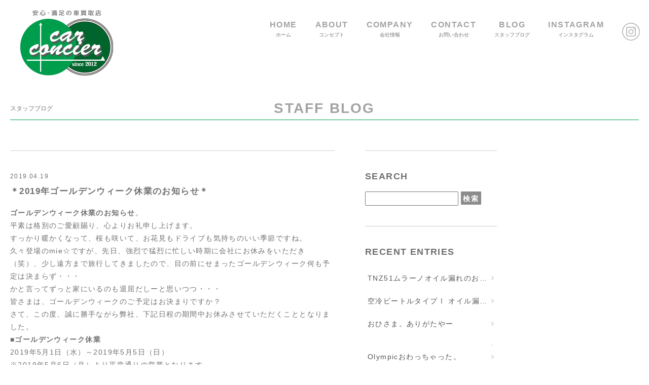

--- FILE ---
content_type: text/html; charset=UTF-8
request_url: https://activeoff.net/104/
body_size: 36562
content:
<!DOCTYPE HTML>
<html lang="ja">
<head>
<title>安心・満足のクルマ買取店 car concier[カーコンシェル]</title>
<meta http-equiv="Content-Type" content="text/html; charset=UTF-8">
<meta http-equiv="X-UA-Compatible" content="IE=edge" />
<meta http-equiv="Content-Script-Type" content="text/javascript">
<meta http-equiv="Content-Style-Type" content="text/css" />
<meta name="format-detection" content="telephone=no">
<meta name="viewport" content="width=device-width, initial-scale=1, maximum-scale=1">
<link rel="stylesheet" type="text/css" href="https://activeoff.net/wp-content/themes/carconcier/css/slick.css" media="all">
<link rel="stylesheet" type="text/css" href="https://activeoff.net/wp-content/themes/carconcier/css/slick-theme.css" media="all">
<link rel="stylesheet" type="text/css" href="https://activeoff.net/wp-content/themes/carconcier/css/font-awesome.min.css" media="all">
<link rel="stylesheet" type="text/css" href="https://activeoff.net/wp-content/themes/carconcier/css/basis.css" media="all">
<link rel="stylesheet" type="text/css" href="https://activeoff.net/wp-content/themes/carconcier/css/style.css" media="all">
<!--[if lt IE 9]>
<script src="https://oss.maxcdn.com/html5shiv/3.7.2/html5shiv.min.js"></script>
<script src="https://oss.maxcdn.com/respond/1.4.2/respond.min.js"></script>
<![endif]-->

		<!-- All in One SEO 4.9.3 - aioseo.com -->
	<meta name="robots" content="max-image-preview:large" />
	<meta name="author" content="ao_admin"/>
	<link rel="canonical" href="https://activeoff.net/104/" />
	<meta name="generator" content="All in One SEO (AIOSEO) 4.9.3" />
		<meta property="og:locale" content="ja_JP" />
		<meta property="og:site_name" content="秋田 車買取なら 安心・満足のクルマ買取店 car concier[カーコンシェル]" />
		<meta property="og:type" content="article" />
		<meta property="og:title" content="＊2019年ゴールデンウィーク休業のお知らせ＊ | 安心・満足のクルマ買取店 car concier[カーコンシェル]" />
		<meta property="og:url" content="https://activeoff.net/104/" />
		<meta property="article:published_time" content="2019-04-19T06:56:40+00:00" />
		<meta property="article:modified_time" content="2025-02-21T00:18:15+00:00" />
		<meta name="twitter:card" content="summary" />
		<meta name="twitter:title" content="＊2019年ゴールデンウィーク休業のお知らせ＊ | 安心・満足のクルマ買取店 car concier[カーコンシェル]" />
		<script type="application/ld+json" class="aioseo-schema">
			{"@context":"https:\/\/schema.org","@graph":[{"@type":"Article","@id":"https:\/\/activeoff.net\/104\/#article","name":"\uff0a2019\u5e74\u30b4\u30fc\u30eb\u30c7\u30f3\u30a6\u30a3\u30fc\u30af\u4f11\u696d\u306e\u304a\u77e5\u3089\u305b\uff0a | \u5b89\u5fc3\u30fb\u6e80\u8db3\u306e\u30af\u30eb\u30de\u8cb7\u53d6\u5e97 car concier[\u30ab\u30fc\u30b3\u30f3\u30b7\u30a7\u30eb]","headline":"\uff0a2019\u5e74\u30b4\u30fc\u30eb\u30c7\u30f3\u30a6\u30a3\u30fc\u30af\u4f11\u696d\u306e\u304a\u77e5\u3089\u305b\uff0a","author":{"@id":"https:\/\/activeoff.net\/author\/ao_admin\/#author"},"publisher":{"@id":"https:\/\/activeoff.net\/#organization"},"datePublished":"2019-04-19T15:56:40+09:00","dateModified":"2025-02-21T09:18:15+09:00","inLanguage":"ja","mainEntityOfPage":{"@id":"https:\/\/activeoff.net\/104\/#webpage"},"isPartOf":{"@id":"https:\/\/activeoff.net\/104\/#webpage"},"articleSection":"\u672a\u5206\u985e"},{"@type":"BreadcrumbList","@id":"https:\/\/activeoff.net\/104\/#breadcrumblist","itemListElement":[{"@type":"ListItem","@id":"https:\/\/activeoff.net#listItem","position":1,"name":"\u30db\u30fc\u30e0","item":"https:\/\/activeoff.net","nextItem":{"@type":"ListItem","@id":"https:\/\/activeoff.net\/category\/%e6%9c%aa%e5%88%86%e9%a1%9e\/#listItem","name":"\u672a\u5206\u985e"}},{"@type":"ListItem","@id":"https:\/\/activeoff.net\/category\/%e6%9c%aa%e5%88%86%e9%a1%9e\/#listItem","position":2,"name":"\u672a\u5206\u985e","item":"https:\/\/activeoff.net\/category\/%e6%9c%aa%e5%88%86%e9%a1%9e\/","nextItem":{"@type":"ListItem","@id":"https:\/\/activeoff.net\/104\/#listItem","name":"\uff0a2019\u5e74\u30b4\u30fc\u30eb\u30c7\u30f3\u30a6\u30a3\u30fc\u30af\u4f11\u696d\u306e\u304a\u77e5\u3089\u305b\uff0a"},"previousItem":{"@type":"ListItem","@id":"https:\/\/activeoff.net#listItem","name":"\u30db\u30fc\u30e0"}},{"@type":"ListItem","@id":"https:\/\/activeoff.net\/104\/#listItem","position":3,"name":"\uff0a2019\u5e74\u30b4\u30fc\u30eb\u30c7\u30f3\u30a6\u30a3\u30fc\u30af\u4f11\u696d\u306e\u304a\u77e5\u3089\u305b\uff0a","previousItem":{"@type":"ListItem","@id":"https:\/\/activeoff.net\/category\/%e6%9c%aa%e5%88%86%e9%a1%9e\/#listItem","name":"\u672a\u5206\u985e"}}]},{"@type":"Organization","@id":"https:\/\/activeoff.net\/#organization","name":"\u5b89\u5fc3\u30fb\u6e80\u8db3\u306e\u30af\u30eb\u30de\u8cb7\u53d6\u5e97 car concier[\u30ab\u30fc\u30b3\u30f3\u30b7\u30a7\u30eb]","url":"https:\/\/activeoff.net\/"},{"@type":"Person","@id":"https:\/\/activeoff.net\/author\/ao_admin\/#author","url":"https:\/\/activeoff.net\/author\/ao_admin\/","name":"ao_admin","image":{"@type":"ImageObject","@id":"https:\/\/activeoff.net\/104\/#authorImage","url":"https:\/\/secure.gravatar.com\/avatar\/87e423a8012d6941717dddf43b09872a67d100915855c14175299457503d1bc9?s=96&d=mm&r=g","width":96,"height":96,"caption":"ao_admin"}},{"@type":"WebPage","@id":"https:\/\/activeoff.net\/104\/#webpage","url":"https:\/\/activeoff.net\/104\/","name":"\uff0a2019\u5e74\u30b4\u30fc\u30eb\u30c7\u30f3\u30a6\u30a3\u30fc\u30af\u4f11\u696d\u306e\u304a\u77e5\u3089\u305b\uff0a | \u5b89\u5fc3\u30fb\u6e80\u8db3\u306e\u30af\u30eb\u30de\u8cb7\u53d6\u5e97 car concier[\u30ab\u30fc\u30b3\u30f3\u30b7\u30a7\u30eb]","inLanguage":"ja","isPartOf":{"@id":"https:\/\/activeoff.net\/#website"},"breadcrumb":{"@id":"https:\/\/activeoff.net\/104\/#breadcrumblist"},"author":{"@id":"https:\/\/activeoff.net\/author\/ao_admin\/#author"},"creator":{"@id":"https:\/\/activeoff.net\/author\/ao_admin\/#author"},"datePublished":"2019-04-19T15:56:40+09:00","dateModified":"2025-02-21T09:18:15+09:00"},{"@type":"WebSite","@id":"https:\/\/activeoff.net\/#website","url":"https:\/\/activeoff.net\/","name":"\u5b89\u5fc3\u30fb\u6e80\u8db3\u306e\u30af\u30eb\u30de\u8cb7\u53d6\u5e97 car concier[\u30ab\u30fc\u30b3\u30f3\u30b7\u30a7\u30eb]","inLanguage":"ja","publisher":{"@id":"https:\/\/activeoff.net\/#organization"}}]}
		</script>
		<!-- All in One SEO -->

<link rel="alternate" title="oEmbed (JSON)" type="application/json+oembed" href="https://activeoff.net/wp-json/oembed/1.0/embed?url=https%3A%2F%2Factiveoff.net%2F104%2F" />
<link rel="alternate" title="oEmbed (XML)" type="text/xml+oembed" href="https://activeoff.net/wp-json/oembed/1.0/embed?url=https%3A%2F%2Factiveoff.net%2F104%2F&#038;format=xml" />
<style id='wp-img-auto-sizes-contain-inline-css' type='text/css'>
img:is([sizes=auto i],[sizes^="auto," i]){contain-intrinsic-size:3000px 1500px}
/*# sourceURL=wp-img-auto-sizes-contain-inline-css */
</style>
<link rel='stylesheet' id='sbi_styles-css' href='https://activeoff.net/wp-content/plugins/instagram-feed/css/sbi-styles.min.css?ver=6.10.0' type='text/css' media='all' />
<style id='wp-emoji-styles-inline-css' type='text/css'>

	img.wp-smiley, img.emoji {
		display: inline !important;
		border: none !important;
		box-shadow: none !important;
		height: 1em !important;
		width: 1em !important;
		margin: 0 0.07em !important;
		vertical-align: -0.1em !important;
		background: none !important;
		padding: 0 !important;
	}
/*# sourceURL=wp-emoji-styles-inline-css */
</style>
<style id='wp-block-library-inline-css' type='text/css'>
:root{--wp-block-synced-color:#7a00df;--wp-block-synced-color--rgb:122,0,223;--wp-bound-block-color:var(--wp-block-synced-color);--wp-editor-canvas-background:#ddd;--wp-admin-theme-color:#007cba;--wp-admin-theme-color--rgb:0,124,186;--wp-admin-theme-color-darker-10:#006ba1;--wp-admin-theme-color-darker-10--rgb:0,107,160.5;--wp-admin-theme-color-darker-20:#005a87;--wp-admin-theme-color-darker-20--rgb:0,90,135;--wp-admin-border-width-focus:2px}@media (min-resolution:192dpi){:root{--wp-admin-border-width-focus:1.5px}}.wp-element-button{cursor:pointer}:root .has-very-light-gray-background-color{background-color:#eee}:root .has-very-dark-gray-background-color{background-color:#313131}:root .has-very-light-gray-color{color:#eee}:root .has-very-dark-gray-color{color:#313131}:root .has-vivid-green-cyan-to-vivid-cyan-blue-gradient-background{background:linear-gradient(135deg,#00d084,#0693e3)}:root .has-purple-crush-gradient-background{background:linear-gradient(135deg,#34e2e4,#4721fb 50%,#ab1dfe)}:root .has-hazy-dawn-gradient-background{background:linear-gradient(135deg,#faaca8,#dad0ec)}:root .has-subdued-olive-gradient-background{background:linear-gradient(135deg,#fafae1,#67a671)}:root .has-atomic-cream-gradient-background{background:linear-gradient(135deg,#fdd79a,#004a59)}:root .has-nightshade-gradient-background{background:linear-gradient(135deg,#330968,#31cdcf)}:root .has-midnight-gradient-background{background:linear-gradient(135deg,#020381,#2874fc)}:root{--wp--preset--font-size--normal:16px;--wp--preset--font-size--huge:42px}.has-regular-font-size{font-size:1em}.has-larger-font-size{font-size:2.625em}.has-normal-font-size{font-size:var(--wp--preset--font-size--normal)}.has-huge-font-size{font-size:var(--wp--preset--font-size--huge)}.has-text-align-center{text-align:center}.has-text-align-left{text-align:left}.has-text-align-right{text-align:right}.has-fit-text{white-space:nowrap!important}#end-resizable-editor-section{display:none}.aligncenter{clear:both}.items-justified-left{justify-content:flex-start}.items-justified-center{justify-content:center}.items-justified-right{justify-content:flex-end}.items-justified-space-between{justify-content:space-between}.screen-reader-text{border:0;clip-path:inset(50%);height:1px;margin:-1px;overflow:hidden;padding:0;position:absolute;width:1px;word-wrap:normal!important}.screen-reader-text:focus{background-color:#ddd;clip-path:none;color:#444;display:block;font-size:1em;height:auto;left:5px;line-height:normal;padding:15px 23px 14px;text-decoration:none;top:5px;width:auto;z-index:100000}html :where(.has-border-color){border-style:solid}html :where([style*=border-top-color]){border-top-style:solid}html :where([style*=border-right-color]){border-right-style:solid}html :where([style*=border-bottom-color]){border-bottom-style:solid}html :where([style*=border-left-color]){border-left-style:solid}html :where([style*=border-width]){border-style:solid}html :where([style*=border-top-width]){border-top-style:solid}html :where([style*=border-right-width]){border-right-style:solid}html :where([style*=border-bottom-width]){border-bottom-style:solid}html :where([style*=border-left-width]){border-left-style:solid}html :where(img[class*=wp-image-]){height:auto;max-width:100%}:where(figure){margin:0 0 1em}html :where(.is-position-sticky){--wp-admin--admin-bar--position-offset:var(--wp-admin--admin-bar--height,0px)}@media screen and (max-width:600px){html :where(.is-position-sticky){--wp-admin--admin-bar--position-offset:0px}}

/*# sourceURL=wp-block-library-inline-css */
</style><style id='global-styles-inline-css' type='text/css'>
:root{--wp--preset--aspect-ratio--square: 1;--wp--preset--aspect-ratio--4-3: 4/3;--wp--preset--aspect-ratio--3-4: 3/4;--wp--preset--aspect-ratio--3-2: 3/2;--wp--preset--aspect-ratio--2-3: 2/3;--wp--preset--aspect-ratio--16-9: 16/9;--wp--preset--aspect-ratio--9-16: 9/16;--wp--preset--color--black: #000000;--wp--preset--color--cyan-bluish-gray: #abb8c3;--wp--preset--color--white: #ffffff;--wp--preset--color--pale-pink: #f78da7;--wp--preset--color--vivid-red: #cf2e2e;--wp--preset--color--luminous-vivid-orange: #ff6900;--wp--preset--color--luminous-vivid-amber: #fcb900;--wp--preset--color--light-green-cyan: #7bdcb5;--wp--preset--color--vivid-green-cyan: #00d084;--wp--preset--color--pale-cyan-blue: #8ed1fc;--wp--preset--color--vivid-cyan-blue: #0693e3;--wp--preset--color--vivid-purple: #9b51e0;--wp--preset--gradient--vivid-cyan-blue-to-vivid-purple: linear-gradient(135deg,rgb(6,147,227) 0%,rgb(155,81,224) 100%);--wp--preset--gradient--light-green-cyan-to-vivid-green-cyan: linear-gradient(135deg,rgb(122,220,180) 0%,rgb(0,208,130) 100%);--wp--preset--gradient--luminous-vivid-amber-to-luminous-vivid-orange: linear-gradient(135deg,rgb(252,185,0) 0%,rgb(255,105,0) 100%);--wp--preset--gradient--luminous-vivid-orange-to-vivid-red: linear-gradient(135deg,rgb(255,105,0) 0%,rgb(207,46,46) 100%);--wp--preset--gradient--very-light-gray-to-cyan-bluish-gray: linear-gradient(135deg,rgb(238,238,238) 0%,rgb(169,184,195) 100%);--wp--preset--gradient--cool-to-warm-spectrum: linear-gradient(135deg,rgb(74,234,220) 0%,rgb(151,120,209) 20%,rgb(207,42,186) 40%,rgb(238,44,130) 60%,rgb(251,105,98) 80%,rgb(254,248,76) 100%);--wp--preset--gradient--blush-light-purple: linear-gradient(135deg,rgb(255,206,236) 0%,rgb(152,150,240) 100%);--wp--preset--gradient--blush-bordeaux: linear-gradient(135deg,rgb(254,205,165) 0%,rgb(254,45,45) 50%,rgb(107,0,62) 100%);--wp--preset--gradient--luminous-dusk: linear-gradient(135deg,rgb(255,203,112) 0%,rgb(199,81,192) 50%,rgb(65,88,208) 100%);--wp--preset--gradient--pale-ocean: linear-gradient(135deg,rgb(255,245,203) 0%,rgb(182,227,212) 50%,rgb(51,167,181) 100%);--wp--preset--gradient--electric-grass: linear-gradient(135deg,rgb(202,248,128) 0%,rgb(113,206,126) 100%);--wp--preset--gradient--midnight: linear-gradient(135deg,rgb(2,3,129) 0%,rgb(40,116,252) 100%);--wp--preset--font-size--small: 13px;--wp--preset--font-size--medium: 20px;--wp--preset--font-size--large: 36px;--wp--preset--font-size--x-large: 42px;--wp--preset--spacing--20: 0.44rem;--wp--preset--spacing--30: 0.67rem;--wp--preset--spacing--40: 1rem;--wp--preset--spacing--50: 1.5rem;--wp--preset--spacing--60: 2.25rem;--wp--preset--spacing--70: 3.38rem;--wp--preset--spacing--80: 5.06rem;--wp--preset--shadow--natural: 6px 6px 9px rgba(0, 0, 0, 0.2);--wp--preset--shadow--deep: 12px 12px 50px rgba(0, 0, 0, 0.4);--wp--preset--shadow--sharp: 6px 6px 0px rgba(0, 0, 0, 0.2);--wp--preset--shadow--outlined: 6px 6px 0px -3px rgb(255, 255, 255), 6px 6px rgb(0, 0, 0);--wp--preset--shadow--crisp: 6px 6px 0px rgb(0, 0, 0);}:where(.is-layout-flex){gap: 0.5em;}:where(.is-layout-grid){gap: 0.5em;}body .is-layout-flex{display: flex;}.is-layout-flex{flex-wrap: wrap;align-items: center;}.is-layout-flex > :is(*, div){margin: 0;}body .is-layout-grid{display: grid;}.is-layout-grid > :is(*, div){margin: 0;}:where(.wp-block-columns.is-layout-flex){gap: 2em;}:where(.wp-block-columns.is-layout-grid){gap: 2em;}:where(.wp-block-post-template.is-layout-flex){gap: 1.25em;}:where(.wp-block-post-template.is-layout-grid){gap: 1.25em;}.has-black-color{color: var(--wp--preset--color--black) !important;}.has-cyan-bluish-gray-color{color: var(--wp--preset--color--cyan-bluish-gray) !important;}.has-white-color{color: var(--wp--preset--color--white) !important;}.has-pale-pink-color{color: var(--wp--preset--color--pale-pink) !important;}.has-vivid-red-color{color: var(--wp--preset--color--vivid-red) !important;}.has-luminous-vivid-orange-color{color: var(--wp--preset--color--luminous-vivid-orange) !important;}.has-luminous-vivid-amber-color{color: var(--wp--preset--color--luminous-vivid-amber) !important;}.has-light-green-cyan-color{color: var(--wp--preset--color--light-green-cyan) !important;}.has-vivid-green-cyan-color{color: var(--wp--preset--color--vivid-green-cyan) !important;}.has-pale-cyan-blue-color{color: var(--wp--preset--color--pale-cyan-blue) !important;}.has-vivid-cyan-blue-color{color: var(--wp--preset--color--vivid-cyan-blue) !important;}.has-vivid-purple-color{color: var(--wp--preset--color--vivid-purple) !important;}.has-black-background-color{background-color: var(--wp--preset--color--black) !important;}.has-cyan-bluish-gray-background-color{background-color: var(--wp--preset--color--cyan-bluish-gray) !important;}.has-white-background-color{background-color: var(--wp--preset--color--white) !important;}.has-pale-pink-background-color{background-color: var(--wp--preset--color--pale-pink) !important;}.has-vivid-red-background-color{background-color: var(--wp--preset--color--vivid-red) !important;}.has-luminous-vivid-orange-background-color{background-color: var(--wp--preset--color--luminous-vivid-orange) !important;}.has-luminous-vivid-amber-background-color{background-color: var(--wp--preset--color--luminous-vivid-amber) !important;}.has-light-green-cyan-background-color{background-color: var(--wp--preset--color--light-green-cyan) !important;}.has-vivid-green-cyan-background-color{background-color: var(--wp--preset--color--vivid-green-cyan) !important;}.has-pale-cyan-blue-background-color{background-color: var(--wp--preset--color--pale-cyan-blue) !important;}.has-vivid-cyan-blue-background-color{background-color: var(--wp--preset--color--vivid-cyan-blue) !important;}.has-vivid-purple-background-color{background-color: var(--wp--preset--color--vivid-purple) !important;}.has-black-border-color{border-color: var(--wp--preset--color--black) !important;}.has-cyan-bluish-gray-border-color{border-color: var(--wp--preset--color--cyan-bluish-gray) !important;}.has-white-border-color{border-color: var(--wp--preset--color--white) !important;}.has-pale-pink-border-color{border-color: var(--wp--preset--color--pale-pink) !important;}.has-vivid-red-border-color{border-color: var(--wp--preset--color--vivid-red) !important;}.has-luminous-vivid-orange-border-color{border-color: var(--wp--preset--color--luminous-vivid-orange) !important;}.has-luminous-vivid-amber-border-color{border-color: var(--wp--preset--color--luminous-vivid-amber) !important;}.has-light-green-cyan-border-color{border-color: var(--wp--preset--color--light-green-cyan) !important;}.has-vivid-green-cyan-border-color{border-color: var(--wp--preset--color--vivid-green-cyan) !important;}.has-pale-cyan-blue-border-color{border-color: var(--wp--preset--color--pale-cyan-blue) !important;}.has-vivid-cyan-blue-border-color{border-color: var(--wp--preset--color--vivid-cyan-blue) !important;}.has-vivid-purple-border-color{border-color: var(--wp--preset--color--vivid-purple) !important;}.has-vivid-cyan-blue-to-vivid-purple-gradient-background{background: var(--wp--preset--gradient--vivid-cyan-blue-to-vivid-purple) !important;}.has-light-green-cyan-to-vivid-green-cyan-gradient-background{background: var(--wp--preset--gradient--light-green-cyan-to-vivid-green-cyan) !important;}.has-luminous-vivid-amber-to-luminous-vivid-orange-gradient-background{background: var(--wp--preset--gradient--luminous-vivid-amber-to-luminous-vivid-orange) !important;}.has-luminous-vivid-orange-to-vivid-red-gradient-background{background: var(--wp--preset--gradient--luminous-vivid-orange-to-vivid-red) !important;}.has-very-light-gray-to-cyan-bluish-gray-gradient-background{background: var(--wp--preset--gradient--very-light-gray-to-cyan-bluish-gray) !important;}.has-cool-to-warm-spectrum-gradient-background{background: var(--wp--preset--gradient--cool-to-warm-spectrum) !important;}.has-blush-light-purple-gradient-background{background: var(--wp--preset--gradient--blush-light-purple) !important;}.has-blush-bordeaux-gradient-background{background: var(--wp--preset--gradient--blush-bordeaux) !important;}.has-luminous-dusk-gradient-background{background: var(--wp--preset--gradient--luminous-dusk) !important;}.has-pale-ocean-gradient-background{background: var(--wp--preset--gradient--pale-ocean) !important;}.has-electric-grass-gradient-background{background: var(--wp--preset--gradient--electric-grass) !important;}.has-midnight-gradient-background{background: var(--wp--preset--gradient--midnight) !important;}.has-small-font-size{font-size: var(--wp--preset--font-size--small) !important;}.has-medium-font-size{font-size: var(--wp--preset--font-size--medium) !important;}.has-large-font-size{font-size: var(--wp--preset--font-size--large) !important;}.has-x-large-font-size{font-size: var(--wp--preset--font-size--x-large) !important;}
/*# sourceURL=global-styles-inline-css */
</style>

<style id='classic-theme-styles-inline-css' type='text/css'>
/*! This file is auto-generated */
.wp-block-button__link{color:#fff;background-color:#32373c;border-radius:9999px;box-shadow:none;text-decoration:none;padding:calc(.667em + 2px) calc(1.333em + 2px);font-size:1.125em}.wp-block-file__button{background:#32373c;color:#fff;text-decoration:none}
/*# sourceURL=/wp-includes/css/classic-themes.min.css */
</style>
<link rel='stylesheet' id='contact-form-7-css' href='https://activeoff.net/wp-content/plugins/contact-form-7/includes/css/styles.css?ver=6.1.4' type='text/css' media='all' />
<link rel='stylesheet' id='wp-pagenavi-css' href='https://activeoff.net/wp-content/plugins/wp-pagenavi/pagenavi-css.css?ver=2.70' type='text/css' media='all' />
<link rel="https://api.w.org/" href="https://activeoff.net/wp-json/" /><link rel="alternate" title="JSON" type="application/json" href="https://activeoff.net/wp-json/wp/v2/posts/104" /><style type="text/css">.recentcomments a{display:inline !important;padding:0 !important;margin:0 !important;}</style><link rel="icon" href="https://activeoff.net/wp-content/uploads/2017/05/cropped-favicon-1-32x32.png" sizes="32x32" />
<link rel="icon" href="https://activeoff.net/wp-content/uploads/2017/05/cropped-favicon-1-192x192.png" sizes="192x192" />
<link rel="apple-touch-icon" href="https://activeoff.net/wp-content/uploads/2017/05/cropped-favicon-1-180x180.png" />
<meta name="msapplication-TileImage" content="https://activeoff.net/wp-content/uploads/2017/05/cropped-favicon-1-270x270.png" />
<script type='text/javascript' src='https://ajax.googleapis.com/ajax/libs/jquery/1.11.3/jquery.min.js?ver=1.11.3'></script>
</head>

<body onload="initialize();" id="ptop">


<!--ga-->
<script>
  (function(i,s,o,g,r,a,m){i['GoogleAnalyticsObject']=r;i[r]=i[r]||function(){
  (i[r].q=i[r].q||[]).push(arguments)},i[r].l=1*new Date();a=s.createElement(o),
  m=s.getElementsByTagName(o)[0];a.async=1;a.src=g;m.parentNode.insertBefore(a,m)
  })(window,document,'script','https://www.google-analytics.com/analytics.js','ga');

  ga('create', 'UA-100225161-1', 'auto');
  ga('send', 'pageview');

</script><!--//ga-->


<!-- HEADER -->
<header>

<div class="header_inner center">

<!-- LOGO -->
<h1><a href="https://activeoff.net/">安心・満足のクルマ買取店 car concier[カーコンシェル]<img src="https://activeoff.net/wp-content/themes/carconcier/images/logo.png" alt="安心・満足のクルマ買取店 car concier[カーコンシェル]"/></a></h1>
<!-- //LOGO -->

<!-- NAVIGATION -->
<div id="menu-box">

	<div id="toggle"><a href="#" class="non-scroll"><i class="fa fa-bars"></i></a></div>

		<div id="navi_container">
			<ul class="navi">
				<li><a href="https://activeoff.net/">HOME<span>ホーム</span></a></li>
				<li><a href="https://activeoff.net/?id=top_about" class="anchorlink">ABOUT<span>コンセプト</span></a></li>
				<li><a href="https://activeoff.net/?id=top_company" class="anchorlink">COMPANY<span>会社情報</span></a></li>
				<li><a href="https://activeoff.net/?id=top_contact" class="anchorlink">CONTACT<span>お問い合わせ</span></a></li>
				<li><a href="https://activeoff.net/blog/" class="anchorlink">BLOG<span>スタッフブログ</span></a></li>
				<li><a href="https://www.instagram.com/carconcier_akita/" target="_blank">INSTAGRAM<span>インスタグラム</span></a></li>
				<li><a href="https://www.instagram.com/carconcier_akita/" target="_blank"><img src="https://activeoff.net/wp-content/themes/carconcier/images/icon_insta.svg" alt="インスタグラム" class="icon_insta"/></a></li>
			</ul>
		</div>

</div>
<!-- //NAVIGATION -->


</div>
</header>
<!-- //HEADER -->

<!-- content -->
<div class="content pagecontent mar_b_100 clearfix">

<!-- page title -->
<h2 class="mar_b_60 txt_center">STAFF BLOG<span>スタッフブログ</span></h2>
<!-- //page title -->

<div class="post_container">



<div class="postcontent mar_auto mar_b_80">

<!-- title -->

<div class="postdate txt_small mar_b_10">2019.04.19</div>

<h4 class="mar_b_20 txt_bold">＊2019年ゴールデンウィーク休業のお知らせ＊</h4>

<!-- //title -->

 <div class="clearfix mar_b_40">
  <p><strong>ゴールデンウィーク休業のお知らせ</strong>。</p>
<p>平素は格別のご愛顧賜り、心よりお礼申し上げます。</p>
<p>すっかり暖かくなって、桜も咲いて、お花見もドライブも気持ちのいい季節ですね。</p>
<p>久々登場のmie☆ですが、先日、強烈で猛烈に忙しい時期に会社にお休みをいただき（笑）、少し遠方まで旅行してきましたので、目の前にせまったゴールデンウィーク何も予定は決まらず・・・</p>
<p>かと言ってずっと家にいるのも退屈だしーと思いつつ・・・</p>
<p>皆さまは、ゴールデンウィークのご予定はお決まりですか？</p>
<p>さて、この度、誠に勝手ながら弊社、下記日程の期間中お休みさせていただくこととなりました。</p>
<p>■<strong>ゴールデンウィーク休業</strong></p>
<p>2019年5月1日（水）～2019年5月5日（日）</p>
<p>※2019年5月6日（月）より平常通りの営業となります。</p>
<p>大変ご不便をおかけ致しますが、何卒ご了承の程お願い申し上げます。</p>
<p>&nbsp;</p>
<p>株式会社　ActiveOff     018-838-6882</p>
  </div>

</div>
<!-- //postcontent -->

	


<!-- pager -->
<!-- /pager -->


</div>
<!--//post_container-->
<!--sidebar-->


<!--side-->
<div class="sidebar">

<!--検索-->
<div class="sidecontent">
<h5 class="mar_b_20 txt_en">SEARCH</h5>

<div>
<form role="search" method="get" id="searchform" class="searchform" action="https://activeoff.net/">
				<div>
					<label class="screen-reader-text" for="s">検索:</label>
					<input type="text" value="" name="s" id="s" />
					<input type="submit" id="searchsubmit" value="検索" />
				</div>
			</form></div>

</div>
<!--//検索-->



<!--最新の投稿-->
<div class="sidecontent">
<h5 class="mar_b_20 txt_en">RECENT ENTRIES</h5>
<ul>

<li class="recentlist"><a href="https://activeoff.net/221/">TNZ51ムラーノオイル漏れのお話…</a></li>


<li class="recentlist"><a href="https://activeoff.net/215/">空冷ビートルタイプⅠ オイル漏れ修理</a></li>


<li class="recentlist"><a href="https://activeoff.net/199/">おひさま。ありがたやー</a></li>


<li class="recentlist"><a href="https://activeoff.net/190/"></a></li>


<li class="recentlist"><a href="https://activeoff.net/184/">Olympicおわっちゃった。</a></li>


</ul>

</div>
<!--//最新の投稿-->



<!--アーカイブ-->
<div class="sidecontent">
<h5 class="mar_b_20 txt_en">ARCHIVES</h5>
<ul>
	<li><a href='https://activeoff.net/date/2022/05/'>2022年5月</a></li>
	<li><a href='https://activeoff.net/date/2022/01/'>2022年1月</a></li>
	<li><a href='https://activeoff.net/date/2021/08/'>2021年8月</a></li>
	<li><a href='https://activeoff.net/date/2021/07/'>2021年7月</a></li>
	<li><a href='https://activeoff.net/date/2021/04/'>2021年4月</a></li>
	<li><a href='https://activeoff.net/date/2021/01/'>2021年1月</a></li>
	<li><a href='https://activeoff.net/date/2020/11/'>2020年11月</a></li>
	<li><a href='https://activeoff.net/date/2020/09/'>2020年9月</a></li>
	<li><a href='https://activeoff.net/date/2019/09/'>2019年9月</a></li>
	<li><a href='https://activeoff.net/date/2019/04/'>2019年4月</a></li>
	<li><a href='https://activeoff.net/date/2019/01/'>2019年1月</a></li>
	<li><a href='https://activeoff.net/date/2018/08/'>2018年8月</a></li>
	<li><a href='https://activeoff.net/date/2018/05/'>2018年5月</a></li>
	<li><a href='https://activeoff.net/date/2018/03/'>2018年3月</a></li>
	<li><a href='https://activeoff.net/date/2018/02/'>2018年2月</a></li>
	<li><a href='https://activeoff.net/date/2017/12/'>2017年12月</a></li>
	<li><a href='https://activeoff.net/date/2017/11/'>2017年11月</a></li>
	<li><a href='https://activeoff.net/date/2017/09/'>2017年9月</a></li>
	<li><a href='https://activeoff.net/date/2017/08/'>2017年8月</a></li>
	<li><a href='https://activeoff.net/date/2017/07/'>2017年7月</a></li>
</ul>
</div>
<!--//アーカイブ-->



<?php// dynamic_sidebar('sidebar1'); ?>

</div>
<!--//side-->
<!--//sidebar-->



</div>
<!-- //content -->




<!-- footer -->
<footer class="footer">

<img src="https://activeoff.net/wp-content/themes/carconcier/images/logo2.png" class="logo2 image mar_auto mar_b_20"/>

<div class="content">
<p class="txt_center mar_b_40">
株式会社ActiveOff    秋田県秋田市仁井田本町１丁目1-22<br>
営業時間／9:30～19:00   定休日／毎週水曜日・年末年始・ＧＷ・夏季<br>
<span class="txt_large">Tel.<a href="tel:0188386882">018-838-6882</a>  Fax.018-838-6883</span></p>
</div>

<div class="footnavi_content">

			<ul class="footnavi content">
				<li><a href="https://activeoff.net/">ホーム</a></li>
				<li><a href="https://activeoff.net/collection/" class="anchorlink">コンセプト</a></li>
				<li><a href="https://activeoff.net/?id=top_company" class="anchorlink">会社情報</a></li>
				<li><a href="https://activeoff.net/?id=top_company" class="anchorlink">お問い合わせ</a></li>
				<li><a href="https://activeoff.net/blog/" class="anchorlink">スタッフブログ</a></li>
				<li><a href="https://www.instagram.com/carconcier_akita/" target="_blank">インスタグラム</a></li>
				<li><a href="https://www.instagram.com/carconcier_akita/" target="_blank"><img src="https://activeoff.net/wp-content/themes/carconcier/images/icon_insta.svg" alt="インスタグラム" class="icon_insta"/></a></li>
			</ul>

<p class="pad_tb_30 txt_color txt_en txt_small txt_center">Copyright &copy; ActiveOff All Rights Reserved.</p>

</div>



</footer>
<!-- //footer -->






<script src="https://ajax.googleapis.com/ajax/libs/jquery/1.11.3/jquery.min.js"></script>
<script src="https://code.jquery.com/jquery-migrate-1.2.1.min.js"></script>
<script src="https://maps.google.com/maps/api/js?sensor=true&key=AIzaSyD2Vk11D_WvzRE4H6S5YSHjrBZojbF24KM"></script>
<script src="https://activeoff.net/wp-content/themes/carconcier/js/instafeed.min.js"></script>
<script src="https://activeoff.net/wp-content/themes/carconcier/js/slick.min.js"></script>
<script src="https://activeoff.net/wp-content/themes/carconcier/js/stc.js"></script>
<script src="https://activeoff.net/wp-content/themes/carconcier/js/gmap.js"></script>
<script src="https://activeoff.net/wp-content/themes/carconcier/js/scripts.js"></script>


<script type="speculationrules">
{"prefetch":[{"source":"document","where":{"and":[{"href_matches":"/*"},{"not":{"href_matches":["/wp-*.php","/wp-admin/*","/wp-content/uploads/*","/wp-content/*","/wp-content/plugins/*","/wp-content/themes/carconcier/*","/*\\?(.+)"]}},{"not":{"selector_matches":"a[rel~=\"nofollow\"]"}},{"not":{"selector_matches":".no-prefetch, .no-prefetch a"}}]},"eagerness":"conservative"}]}
</script>
<!-- Instagram Feed JS -->
<script type="text/javascript">
var sbiajaxurl = "https://activeoff.net/wp-admin/admin-ajax.php";
</script>
<script type="text/javascript" src="https://activeoff.net/wp-includes/js/dist/hooks.min.js?ver=dd5603f07f9220ed27f1" id="wp-hooks-js"></script>
<script type="text/javascript" src="https://activeoff.net/wp-includes/js/dist/i18n.min.js?ver=c26c3dc7bed366793375" id="wp-i18n-js"></script>
<script type="text/javascript" id="wp-i18n-js-after">
/* <![CDATA[ */
wp.i18n.setLocaleData( { 'text direction\u0004ltr': [ 'ltr' ] } );
//# sourceURL=wp-i18n-js-after
/* ]]> */
</script>
<script type="text/javascript" src="https://activeoff.net/wp-content/plugins/contact-form-7/includes/swv/js/index.js?ver=6.1.4" id="swv-js"></script>
<script type="text/javascript" id="contact-form-7-js-translations">
/* <![CDATA[ */
( function( domain, translations ) {
	var localeData = translations.locale_data[ domain ] || translations.locale_data.messages;
	localeData[""].domain = domain;
	wp.i18n.setLocaleData( localeData, domain );
} )( "contact-form-7", {"translation-revision-date":"2025-11-30 08:12:23+0000","generator":"GlotPress\/4.0.3","domain":"messages","locale_data":{"messages":{"":{"domain":"messages","plural-forms":"nplurals=1; plural=0;","lang":"ja_JP"},"This contact form is placed in the wrong place.":["\u3053\u306e\u30b3\u30f3\u30bf\u30af\u30c8\u30d5\u30a9\u30fc\u30e0\u306f\u9593\u9055\u3063\u305f\u4f4d\u7f6e\u306b\u7f6e\u304b\u308c\u3066\u3044\u307e\u3059\u3002"],"Error:":["\u30a8\u30e9\u30fc:"]}},"comment":{"reference":"includes\/js\/index.js"}} );
//# sourceURL=contact-form-7-js-translations
/* ]]> */
</script>
<script type="text/javascript" id="contact-form-7-js-before">
/* <![CDATA[ */
var wpcf7 = {
    "api": {
        "root": "https:\/\/activeoff.net\/wp-json\/",
        "namespace": "contact-form-7\/v1"
    }
};
//# sourceURL=contact-form-7-js-before
/* ]]> */
</script>
<script type="text/javascript" src="https://activeoff.net/wp-content/plugins/contact-form-7/includes/js/index.js?ver=6.1.4" id="contact-form-7-js"></script>
<script id="wp-emoji-settings" type="application/json">
{"baseUrl":"https://s.w.org/images/core/emoji/17.0.2/72x72/","ext":".png","svgUrl":"https://s.w.org/images/core/emoji/17.0.2/svg/","svgExt":".svg","source":{"concatemoji":"https://activeoff.net/wp-includes/js/wp-emoji-release.min.js?ver=6.9"}}
</script>
<script type="module">
/* <![CDATA[ */
/*! This file is auto-generated */
const a=JSON.parse(document.getElementById("wp-emoji-settings").textContent),o=(window._wpemojiSettings=a,"wpEmojiSettingsSupports"),s=["flag","emoji"];function i(e){try{var t={supportTests:e,timestamp:(new Date).valueOf()};sessionStorage.setItem(o,JSON.stringify(t))}catch(e){}}function c(e,t,n){e.clearRect(0,0,e.canvas.width,e.canvas.height),e.fillText(t,0,0);t=new Uint32Array(e.getImageData(0,0,e.canvas.width,e.canvas.height).data);e.clearRect(0,0,e.canvas.width,e.canvas.height),e.fillText(n,0,0);const a=new Uint32Array(e.getImageData(0,0,e.canvas.width,e.canvas.height).data);return t.every((e,t)=>e===a[t])}function p(e,t){e.clearRect(0,0,e.canvas.width,e.canvas.height),e.fillText(t,0,0);var n=e.getImageData(16,16,1,1);for(let e=0;e<n.data.length;e++)if(0!==n.data[e])return!1;return!0}function u(e,t,n,a){switch(t){case"flag":return n(e,"\ud83c\udff3\ufe0f\u200d\u26a7\ufe0f","\ud83c\udff3\ufe0f\u200b\u26a7\ufe0f")?!1:!n(e,"\ud83c\udde8\ud83c\uddf6","\ud83c\udde8\u200b\ud83c\uddf6")&&!n(e,"\ud83c\udff4\udb40\udc67\udb40\udc62\udb40\udc65\udb40\udc6e\udb40\udc67\udb40\udc7f","\ud83c\udff4\u200b\udb40\udc67\u200b\udb40\udc62\u200b\udb40\udc65\u200b\udb40\udc6e\u200b\udb40\udc67\u200b\udb40\udc7f");case"emoji":return!a(e,"\ud83e\u1fac8")}return!1}function f(e,t,n,a){let r;const o=(r="undefined"!=typeof WorkerGlobalScope&&self instanceof WorkerGlobalScope?new OffscreenCanvas(300,150):document.createElement("canvas")).getContext("2d",{willReadFrequently:!0}),s=(o.textBaseline="top",o.font="600 32px Arial",{});return e.forEach(e=>{s[e]=t(o,e,n,a)}),s}function r(e){var t=document.createElement("script");t.src=e,t.defer=!0,document.head.appendChild(t)}a.supports={everything:!0,everythingExceptFlag:!0},new Promise(t=>{let n=function(){try{var e=JSON.parse(sessionStorage.getItem(o));if("object"==typeof e&&"number"==typeof e.timestamp&&(new Date).valueOf()<e.timestamp+604800&&"object"==typeof e.supportTests)return e.supportTests}catch(e){}return null}();if(!n){if("undefined"!=typeof Worker&&"undefined"!=typeof OffscreenCanvas&&"undefined"!=typeof URL&&URL.createObjectURL&&"undefined"!=typeof Blob)try{var e="postMessage("+f.toString()+"("+[JSON.stringify(s),u.toString(),c.toString(),p.toString()].join(",")+"));",a=new Blob([e],{type:"text/javascript"});const r=new Worker(URL.createObjectURL(a),{name:"wpTestEmojiSupports"});return void(r.onmessage=e=>{i(n=e.data),r.terminate(),t(n)})}catch(e){}i(n=f(s,u,c,p))}t(n)}).then(e=>{for(const n in e)a.supports[n]=e[n],a.supports.everything=a.supports.everything&&a.supports[n],"flag"!==n&&(a.supports.everythingExceptFlag=a.supports.everythingExceptFlag&&a.supports[n]);var t;a.supports.everythingExceptFlag=a.supports.everythingExceptFlag&&!a.supports.flag,a.supports.everything||((t=a.source||{}).concatemoji?r(t.concatemoji):t.wpemoji&&t.twemoji&&(r(t.twemoji),r(t.wpemoji)))});
//# sourceURL=https://activeoff.net/wp-includes/js/wp-emoji-loader.min.js
/* ]]> */
</script>
</body>
</html>


--- FILE ---
content_type: text/css
request_url: https://activeoff.net/wp-content/themes/carconcier/css/basis.css
body_size: 6912
content:
@charset "utf-8";


*{
	margin:0;
	padding:0;
	font-weight:normal;
	list-style:none;
}
html{
	overflow:auto;
}
body{
	font-family:"游ゴシック Medium", "游ゴシック体", "Yu Gothic Medium", YuGothic, "ヒラギノ角ゴ ProN", "Hiragino Kaku Gothic ProN", "メイリオ", Meiryo, "ＭＳ Ｐゴシック", "MS PGothic", sans-serif;
	font-size:88%;
	line-height:180%;
	letter-spacing:0.1em;
	color:#707070;
	overflow: hidden;
}


img{
	border:0;
	vertical-align:bottom;
}

a:link,a:visited{
	color:#555;
	text-decoration:none;
	-webkit-transition: all .4s ease-in-out;
	-moz-transition: all .4s ease-in-out;
	transition: all .4s ease-in-out;
	cursor:pointer;
}

a:hover,a:active{
	color:#009d4c;
	cursor:pointer;
}

a.txtlink:link,a.txtlink:visited,
.postcontent p a:link,.postcontent p a:visited{
	color:#58b530;
	text-decoration:underline;
}

a.txtlink:hover,a.txtlink:active,
.postcontent p a:hover,.postcontent p a:active{
	color:#6ad63c;
}

a img{
	backface-visibility: hidden;
	display: inline-block;
}

a.img_hover:hover img{
	filter:alpha(opacity=80);
	-moz-opacity: 0.8;
	opacity: 0.8;
    -webkit-transition: all .4s ease-in-out;
    -moz-transition: all .4s ease-in-out;
    transition: all .4s ease-in-out;
}

table{
	border-collapse:collapse;
	text-align:left;
}

th,td{
	line-height:1.5;
	vertical-align:top;
}

.clearfix:after {
	display: block;
	visibility: hidden;
	clear: both;
	height: 0;
	content: " ";
	font-size: 0;
}

.ovflhdn{
	overflow:hidden;
}

.fixed {
    position: fixed;
    top: 0;
    width: 100%;
    z-index: 999999;
}
.dummy {
  display: none !important;
}

/*共通*/


/* clearfix ie7 */
.clearfix {
	display: inline-block;
}
.clearfix {
	display: block;
}

.mar_auto{margin-left:auto; margin-right:auto;}
.mar_b_5{margin-bottom:5px;}
.mar_b_10{margin-bottom:10px;}
.mar_b_20{margin-bottom:20px;}
.mar_b_30{margin-bottom:30px;}
.mar_b_40{margin-bottom:40px;}
.mar_b_50{margin-bottom:50px;}
.mar_b_60{margin-bottom:60px;}
.mar_b_80{margin-bottom:80px;}
.mar_b_100{margin-bottom:100px;}
.mar_b_140{margin-bottom:140px;}
.mar_b_160{margin-bottom:160px;}
.mar_b_180{margin-bottom:180px;}
.mar_b_200{margin-bottom:200px;}
.mar_t_40{margin-top:40px;}
.mar_t_60{margin-top:60px;}
.mar_lr_10{margin:0 10px;}
.mar_lr_20{margin:0 20px;}

.mar_l_20{margin-left:20px;}
.mar_l_60{margin-left:60px;}

.mar_r_20{margin-right:20px;}
.mar_r_40{margin-right:40px;}
.mar_r_60{margin-right:60px;}

.pad_10{padding:10px;}
.pad_20{padding:20px;}
.pad_30{padding:30px;}
.pad_40{padding:40px;}
.pad_t_10{padding-top:10px;}
.pad_t_20{padding-top:20px;}
.pad_t_40{padding-top:40px;}
.pad_t_60{padding-top:60px;}
.pad_t_80{padding-top:80px;}
.pad_t_100{padding-top:100px;}
.pad_b_20{padding-bottom:20px;}
.pad_b_60{padding-bottom:60px;}
.pad_tb_10{padding:10px 0;}
.pad_tb_20{padding-top:20px; padding-bottom:20px;}
.pad_tb_30{padding-top:30px; padding-bottom:30px;}
.pad_tb_40{padding-top:40px; padding-bottom:40px;}
.pad_tb_60{padding-top:60px; padding-bottom:60px;}
.pad_lr_20{padding-left:20px; padding-right:20px;}
.pad_lr_40{padding-left:40px; padding-right:40px;}
.pad_lr_60{padding-left:60px; padding-right:60px;}
.pad_lr_70{padding-left:70px; padding-right:70px;}
.pad_10_s{padding:0;}


.bor_b{border-bottom:1px solid #ccc;}
.bor_t{border-top:1px solid #ccc;}
.bor_l{border-left:1px solid #ccc;}

.txt_bold{font-weight:bold;}
.txt_lighter{font-weight:lighter;}

.txt_small{font-size:86%; line-height:170%;}
.txt_middle{font-size:104%;}
.txt_large{font-size:120%;}
.txt_x-large{font-size:160%; line-height:120%;}
.txt_xx-large{font-size:200%; line-height:120%;}

.txt_center{text-align:center;}
.txt_right{text-align:right;}
.txt_left{text-align:left;}

.txt_gray{color:#a3a3a3;}
.txt_red{color:#eb2323;}
.txt_white{color:#fff;}

.txt_en{font-family: "Helvetica Neue", Helvetica, Arial, sans-serif;}
.txt_min{font-family:"Roboto Slab" , Garamond , "Times New Roman" , "游明朝" , "Yu Mincho" , "游明朝体" , "YuMincho" , "ヒラギノ明朝 Pro W3" , "Hiragino Mincho Pro" , "HiraMinProN-W3" , "HGS明朝E" , "ＭＳ Ｐ明朝" , "MS PMincho" , serif;}


.bg_gray{background:#fbfbfb;}

strong{
	font-weight:bold;
}

.image,.image_s{
	display:block;
	max-width:100%;
	height:auto;
}

.hide,.hide_pc{
	display:none !important;
	overflow:hidden;
}

.center{
	margin:auto;
	text-align:center;
}

.clear{
	overflow:hidden;
	clear:both;
}

.fleft{
	float:left;
}

.fright{
	float:right;
}

.list{
	letter-spacing: -.40em;
}

.list li{
	display:inline-block;
	*display: inline;
	*zoom: 1;
	letter-spacing: 0;
	vertical-align:top;
}

.list li a{
	text-decoration:none;
}


.col_2{
	width:46%;
	margin:0 2%;
}

.col_3{
	width:29%;
	margin:0 2%;
}

.col_4{
	width:25%;
}


.content{
	position:relative;
	width:1020px;
	clear:both;
	margin-left:auto;
	margin-right:auto;
}

.content_inner{
	width:800px;
	clear:both;
	margin-left:auto;
	margin-right:auto;
}



@media (max-width:1280px){


.content{
	width:auto;
	margin-left:20px;
	margin-right:20px;
}




}


@media (max-width:768px){

body{
	letter-spacing:0;
}

.mar_auto,.mar_lr_10,.mar_lr_20{margin-left:auto; margin-right:auto;}
.mar_b_5{margin-bottom:5px;}
.mar_b_10{margin-bottom:10px;}
.mar_b_20{margin-bottom:10px;}
.mar_b_30{margin-bottom:15px;}
.mar_b_40{margin-bottom:20px;}
.mar_b_50{margin-bottom:20px;}
.mar_b_60{margin-bottom:30px;}
.mar_b_80{margin-bottom:40px;}
.mar_b_100{margin-bottom:40px;}
.mar_b_140{margin-bottom:40px;}
.mar_b_160{margin-bottom:40px;}
.mar_b_180{margin-bottom:40px;}
.mar_b_200{margin-bottom:40px;}
.mar_t_40{margin-top:20px;}
.mar_t_60{margin-top:20px;}

.mar_l_20{margin-left:auto;}
.mar_l_60{margin-left:auto;}

.mar_r_20{margin-right:auto;}
.mar_r_40{margin-right:auto;}
.mar_r_60{margin-right:auto;}

.pad_10{padding:10px;}
.pad_20{padding:10px;}
.pad_30{padding:15px;}
.pad_40{padding:20px;}
.pad_t_20{padding-top:10px;}
.pad_t_40{padding-top:20px;}
.pad_t_60{padding-top:20px;}
.pad_t_80{padding-top:20px;}
.pad_t_100{padding-top:40px;}
.pad_b_20{padding-bottom:20px;}
.pad_b_60{padding-bottom:20px;}
.pad_tb_10{padding:10px 0;}
.pad_tb_20{padding-top:10px; padding-bottom:10px;}
.pad_tb_30{padding-top:15px; padding-bottom:15px;}
.pad_tb_40{padding-top:20px; padding-bottom:20px;}
.pad_tb_60{padding-top:30px; padding-bottom:30px;}
.pad_lr_20{padding-left:10px; padding-right:10px;}
.pad_lr_40{padding-left:20px; padding-right:20px;}
.pad_lr_60{padding-left:20px; padding-right:20px;}
.pad_lr_70{padding-left:20px; padding-right:20px;}

.image{
	max-width:100%;
}

.image_s{
	width:100% !important;
	height:auto;
}

.txtcontent{
	margin:0 20px;
}

.fleft{
	float:none;
}

.fright{
	float:none;
}

.col_3{
	width:100%;
	margin-left:auto;
	margin-right:auto;
}

.col_4{
	width:50%;
}

.col_5{
	width:18%;
	margin:0 1%;
}
.content,.content_inner{
	width:auto;
	margin:0 15px;
}

header .content,footer .content,nav.content{
	width:auto;
	margin:0;
}


.hide_pc{
	display:block !important;
}

.hide_sp{
	display:none !important;
}



}

@media (max-width:480px){


}


--- FILE ---
content_type: text/css
request_url: https://activeoff.net/wp-content/themes/carconcier/css/style.css
body_size: 12643
content:
@charset "utf-8";

/*header*/
header{
	background:#fff;
	position:fixed;
	top:0;
	left:0;
	width:100%;
	z-index:1000000;
	height:110px;
	/*box-shadow:0 0 5px rgba(0,0,0,0.2);*/
}

.header_inner{
	width:1280px;
	position: relative;
}


/*navi*/

#navi_container{
	height:110px;
	float:right;
	display: block;
}

.navi{
	letter-spacing: -.40em;
}

.navi li{
	display:inline-block;
	*display: inline;
		letter-spacing: 0.1em;
	*zoom: 1;
	position: relative;
}

.navi li a{
	font-family: "Helvetica Neue", Helvetica, Arial, sans-serif;
  display: block;
  padding: 36px 18px;
  text-decoration: none;
  font-size:16px;
	font-weight: bold;
  line-height:26px;
	text-align: center;
	color:#a3a3a3;
}

.navi li a span{
  font-family:"游ゴシック体", "Yu Gothic", YuGothic, "ヒラギノ角ゴシック Pro", "Hiragino Kaku Gothic Pro", 'メイリオ' , Meiryo , Osaka, "ＭＳ Ｐゴシック", "MS PGothic", sans-serif;
  display: block;
  font-size:10px;
  line-height:14px;
	letter-spacing: 0;
	color: #707070;
}


.icon_insta{
	width:35px;
	height: auto;
}

#toggle{
 display: none;
}


/*title*/
h1{
	width:183px;
	z-index:100;
	float:left;
	margin:20px 0 0 40px;
	text-indent:-9999px;
	font-size:0;
	line-height: 0;
	letter-spacing: 0;
}

h1 img{
	width:183px;
	height:auto;
	display:block;
}

h2{
	border-bottom: 1px solid #009d4c;
	color: #a3a3a3;
	font-family: "Helvetica Neue", Helvetica, Arial, sans-serif;
	font-size:28px;
	font-weight: bold;
	line-height:28px;
	letter-spacing:0.08em;
	padding: 0 0 8px;
	position: relative;
	text-align:center;
	text-transform: uppercase;
}

h2 span{
	color: #707070;
  font-family:"游ゴシック体", "Yu Gothic", YuGothic, "ヒラギノ角ゴシック Pro", "Hiragino Kaku Gothic Pro", 'メイリオ' , Meiryo , Osaka, "ＭＳ Ｐゴシック", "MS PGothic", sans-serif;
	font-size:12px;
	letter-spacing: 0;
	position: absolute;
	left: 0;
}
.readmore{
	position:absolute;
	right:0;
	font-size: 14px;
}

h3{
	font-size:16px;
	font-weight: bold;
	letter-spacing: 0.3em;
	line-height:28px;
	padding:5px 0;
}
h4{
	font-size:17px;
	line-height:20px;
	font-weight:bold;
}
h4 a{
	font-weight:bold;
}
h5,h5 a{
	font-size:15px;
	line-height:20px;
	font-weight: bold;
}

.sidecontent h5{
	font-size:18px;
}

/* top page */

/*mainimg*/
.mainimg_content{
	text-align:center;
	overflow:hidden;
	height:620px;
	position:relative;
	z-index: 0;
	padding: 110px 0 0;
}
.mainimg div{
	width:100%;
	height:620px;
	margin:0 auto;
	position:relative;
}
.mainimg div img{
	width:100%;
	height:auto;
	text-align:center;
	display:block;
	position:absolute;
	top:0;
	left:50%;
	margin-left:-50%;
}


/*在庫検索バナー*/
.bn_stock{
	position: fixed;
	top:130px;
	right:0;
	z-index: 100000;
}
.bn_stock img{
	width:430px;
	height:auto;
}

/*top_concept*/
#top_concept{
	margin-top: -90px;
	position:relative;
	z-index: 1000;
	zoom:1;
}

/*top_about*/
.top_7{
	width:280px;
	height: auto;
	position: absolute;
	left:-150px;
	top:150px;
	z-index: 0;
}

dl.about_txt{
	overflow:hidden;
	width: 700px;
	letter-spacing: 0;
}
dl.about_txt dt{
	clear:left;
	float:left;
	padding:10px 10px 10px 0;
	width:10em;
}
dl.about_txt dd{
	padding:10px;
	margin-left:10em;
}
/*top_insta*/
/* .instalist{
}
.instalist img{
	display: block;
	width: 100%;
	height: auto;
} */
/*top_company*/
.top_9{
	width:280px;
	height: auto;
	position: absolute;
	right:-150px;
	top:150px;
	z-index: 0;
}
.logo2{
	width:198px;
	height: auto;
}

/*top_access*/
.map{
	width:100%;
	height:290px;
	display:block;
}
.btn_map{
	border-bottom: 1px solid #ececec;
	color: #617945;
	margin:0 auto 100px;
	padding: 15px 0;
	text-align: center;
	display:block;
}
.btn_map:link,.btn_map:visited,.btn_map:visited{
	color: #617945;
}
.btn_map:hover{
	background: #617945;
	color: #fff;
}

/*top_contact*/
.formarea{
	width:700px;
	text-align:left;

}
.formarea th,.formarea td{
	padding:0 0 30px;

}
.formarea th{
	width:190px;
}

/* フォームのスタイル */
.formarea input[type="text"],
.formarea input[type="email"],
.formarea input[type="tel"],
.formarea textarea,
.formarea select{
	background:#fff;
	border: 1px solid #ddd;
	height:40px;
	font-size:14px;
	line-height:28px;
	letter-spacing:1px;
	padding:0 10px;
	box-shadow: 0 ;
	width:500px;
}
.mwform-zip-field input{
	margin:0 5px;
}

/* テキストエリア */
.formarea textarea{
	height:280px;
	padding:10px;
	line-height:20px;
}

/* ラジオボタン */
.formarea input[type="radio"]{
	padding-right:5px;
}
label{
	padding-right:15px;
	cursor:pointer;
}

/* ボタン */
.btn_container{
	text-align:center;
	overflow:hidden;
}

/* 送信ボタン */
input[type="submit"]{
    -webkit-appearance: none;
	background:#8b8b8b;
	border:0;
	border-radius: 0;
	color:#fff;
	cursor:pointer;
	font-size:105%;
	font-weight:bold;
	letter-spacing: 0.2em;
	line-height:100%;
	text-align:center;
	text-decoration:none;
	width:330px;
	padding:20px;
}

input[type="submit"]:hover,input[type="submit"]:active{
  background-color:#617945;
    -webkit-transition: all .4s ease-in-out;
    -moz-transition: all .4s ease-in-out;
    transition: all .4s ease-in-out;
}

/* 戻るボタン */
.btn_back{
	margin-left:10px;
}
/* 戻るボタンの色 */
.btn_back input[type="submit"]{
	background:#aeaeae;
}

/*注意書き文字色*/
span.notes{
	color:#8d8d8d;
	font-size:12px;
	display:block;
}

/*placeholder*/
::-webkit-input-placeholder{
    color:#ccc;
}
::-moz-placeholder{
    color:#ccc;
}

/* blog */

.post_container{
	width:640px;
	float:left;
	margin:0 60px 0 0;
}
.postcontent{
	border-top:1px solid #ccc;
	margin:0 auto 60px;
	padding:40px 0 0;
}
.posttxt{
	text-align: center;
}
.posttxt p{
	text-align: center;
	margin: 0 auto 20px;
}
.posttxt img,.posttxt p img{
	display:block;
	margin:40px auto;
	max-width:640px;
	height:auto;
}

/* サイドコンテンツ */

.sidebar{
	width:260px;
	float:left;
}
.sidecontent{
	border-top:1px solid #ccc;
	padding:40px 0 0;
	margin:0 0 40px;
	overflow:hidden;
}
.sidecontent img{
	display:block;
	max-width:100%;
	height:auto;
}
.sidecontent p{
	line-height:22px;
}
.sidecontent li{
	position:relative;
}
.sidecontent li span.post-date{
	font-size:88%;
	margin:-10px 0 5px;
	zoom:0;
	display:block;
}
.sidecontent li a{
	display:block;
	padding:10px 15px 10px 5px;
	text-decoration:none;
	position: relative;
	text-overflow: ellipsis;
	white-space: nowrap;
	overflow:hidden;
}

.sidecontent li a:hover{
	background-color:rgba(180, 180, 180, 0.1);;
}

.sidecontent li a:after,.sidecontent li a:hover:after{
font-family: 'FontAwesome';
speak: none;
font-style: normal;
font-weight: normal;
font-variant: normal;
text-transform: none;
content: "\f105";
text-align: right;
display : inline-block;
font-size: 14px;
height: 0;
position:absolute;
right:5px;
color:#b5b5b5;
}

.screen-reader-text{
	display:none;
}
.sidecontent input[type="text"]#s{
	height:24px;
	font-size:14px;
	line-height:24px;
	box-shadow: 0 ;
	width:180px;
	display:inline-block;
	*display: inline;
	*zoom: 1;
	vertical-align:top;
}
.sidecontent #searchsubmit{
	height:26px;
	font-size:14px;
	line-height:24px;
	width:40px;
	display:inline-block;
	*display: inline;
	*zoom: 1;
	padding:2px;
}

/* pagenavi */
.holder,.wp-pagenavi{
	font-size:13px;
	line-height:20px;
	clear:both;
	margin:0 auto 60px;
	text-align:center;
}
.holder a,.wp-pagenavi a,.wp-pagenavi span {
	text-decoration:none;
	border:1px solid #999;
	padding:4px 6px;
	color:#888;
	margin:4px;
	display: inline-block;
}
.holder a:hover,
.holder a.jp-current, a.jp-current:hover,
.wp-pagenavi a:hover, .wp-pagenavi span.current {
	background:#009d4c;
	text-decoration:none;
	border:1px solid #009d4c;
	color:#fff;
	cursor:pointer;
}
.wp-pagenavi span.current {
}
.holder a.jp-disabled, a.jp-disabled:hover {
	color:#fff;
	text-decoration:none;
}
.holder a.jp-current, a.jp-current:hover,.holder a.jp-disabled, a.jp-disabled:hover {
	cursor:pointer;
	background:none;
}




/*footer*/

.footerlogo{
	width:220px;
	height:auto;
}
footer{
	padding-top: 80px;
	font-size:14px;
	clear:both;
}
.footnavi_content{
	background: #e6e6e6;
}
.footnavi{
	border-bottom: 1px solid #2aaa68;
	padding: 30px 0;
	text-align: center;
}
.footnavi li{
	display:inline-block;
	*display: inline;
	*zoom: 1;
	vertical-align:top;
	text-decoration:none;
	line-height: 30px;
}
.footnavi li a{
	display:block;
	font-weight:bold;
	padding: 0 20px;
}
footer a:link,footer a:visited{
	color: #707070;
}


.ptop{
	background:url(../images/icon_ptop.svg) no-repeat;
	background-size: 40px auto;
	z-index:10000000;
	width:40px;
	height:40px;
	display:block;
	cursor:pointer;
}

/*固定ページ*/
.pagecontent{
	padding-top:200px;
}








@media (max-width:1240px){

.header_inner{
	width:auto;
}

.navi li a{
  padding: 36px 5px;
}

h1{
	margin:20px 0 0 10px;
}

h1 img{
	width:140px;
}

/*mainimg*/
.mainimg_content{
	height:420px;
}
.mainimg div{
	height:420px;
}

/*在庫検索バナー*/
.bn_stock{
	position: absolute;
	top:120px;
	right:0;
}
/*top_concept*/
#top_concept{
	margin-top: -40px;
}

/*top_about*/
.top_7{
	width:260px;
	left:-40px;
	top:80px;
	overflow: hidden;
}

dl.about_txt{
	max-width: 640px;
	width: auto;
	text-align: center;
	text-shadow: 1px 1px 0 #fff;
	position: relative;
	z-index: 10;
}
dl.about_txt dt{
	clear:both;
	float:none;
	padding:10px 0 0 0;
	width:auto;
}
dl.about_txt dd{
	padding:10px;
	margin-left:auto;
	width:auto;
		clear:both;
		float:none;
}

/*top_company*/
.top_9{
	width:260px;
	right:-40px;
	top:120px;
	overflow: hidden;
}
.top_company_txt{
	position: relative;
	z-index: 10;
	text-shadow: 1px 1px 0 #fff;
}


}






@media (max-width:820px){

header{
	height:70px;
}

/*navi*/

#navi_container{
	background: #fff;
	width: 100%;
	height:auto;
	float:none;
	overflow:hidden;
	display: none;
	z-index:1000;
}
.navi li{
	display: block;
}
.navi li a{
  border-bottom:1px solid #f0f0f0;
  display: block;
  padding: 10px;
  text-align: left;
  line-height:20px;
}

.navi li a span{
  display: inline;
  line-height:20px;
	padding-left: 5px;
}
#toggle{
  display: block;
	height:30px;
	width:30px;
	background-size:40px auto;
	position:absolute;
	top:17px;
	right:15px;
}

#toggle a{
  display: block;
	color:#888;
	font-size:30px;
	line-height:30px;
}

h1{
	margin:5px 0 0 10px;
}

h1 img{
	width:80px;
}

/*mainimg*/
.mainimg_content{
	height:auto;
	padding: 70px 0 0;
}
.mainimg div{
	height:auto;
}
.mainimg div img{
	position:relative;
	top:auto;
	left:auto;
	margin:0;
}

/*在庫検索バナー*/
.bn_stock{
	position: relative;
	top:auto;
	right:auto;
	z-index: 100000;
	margin:0 20px;
}
.bn_stock img{
	width:100%;
	height:auto;
	display: block;
}

/*top_concept*/
#top_concept{
	margin-top:0;
}
.top_6{
	margin:0 20px;
}
/*top_about*/
.top_7,.top_9{
	display: none;
}


/*top_access*/
.map{
	height:200px;
}
.btn_map{
	margin:0 auto 60px;
}



/*title*/

h2{
	font-size:160%;
	line-height:110%;
}


/* top page */



/*footer*/
footer{
	padding-top: 40px;
	font-size:12px;
}
.footnavi{
	padding:0;
}
.footnavi li{
	display:block;
	vertical-align:middle;
	text-align: left;
	border-bottom: 1px solid #ccc;
}
.footnavi li a{
	padding: 10px;
	line-height: 14px;
}
.ptop{
	background-size: 30px auto;
	width:30px;
	height:30px;
}


/* blog */

.post_container{
	width:auto;
	float:none;
	margin:0 auto;
}

.postcontent{
	margin:0 auto 40px;
	padding:20px 0 0;
}
.posttxt{
	text-align: center;
}
.posttxt p{
	text-align: center;
	margin: 0 auto 20px;
}

.posttxt img,.posttxt p img{
	margin:20px auto;
	max-width: 100%;
}
/* サイドコンテンツ */

.sidebar{
	width:auto;
	float:none;
}
.sidecontent{
	padding:20px 0 0;
	margin:0 0 20px;
}
.sidecontent li a{
	padding:5px 5px;
}
.sidecontent input[type="text"]#s{
	width:80%;
}
.sidecontent #searchsubmit{
	width:13%;
}

/*固定ページ*/

.pagecontent{
	padding-top:90px;
}
/*contact*/
.formarea{
	width:100%;
	border-top:0;
}
.formarea th,.formarea td{
	border-bottom:1px solid #ccc;
	clear:both;
	display:block;
}
.formarea th{
	padding:10px 0;
	width:auto;
}
.formarea td{
	padding:10px 0 20px;
	border-bottom:0;
}

/* フォームのスタイル */
.formarea input[type="text"],
.formarea input[type="email"],
.formarea input[type="tel"],
.formarea textarea,
.formarea select{
	width:92%;
}

.mwform-zip-field input{
	margin:0 5px;
}

/* テキストエリア */
.formarea textarea{
	width:90%;
	height:180px;
	line-height:20px;
}

/* ラジオボタン */
label{
	padding-right:15px;
	cursor:pointer;
}

/* ボタン */
.btn_container{
	margin:0 0 20px;
	padding:20px;
	text-align:center;
	overflow:hidden;
}

/* 戻るボタン */
.btn_back{
	margin-left:auto;
}
/* 送信ボタン */
input[type="submit"]{
	margin:0 auto 10px;
	padding:15px 50px;
	width:auto;
}

}

@media (max-width:480px){


}


--- FILE ---
content_type: text/plain
request_url: https://www.google-analytics.com/j/collect?v=1&_v=j102&a=261428242&t=pageview&_s=1&dl=https%3A%2F%2Factiveoff.net%2F104%2F&ul=en-us%40posix&dt=%E5%AE%89%E5%BF%83%E3%83%BB%E6%BA%80%E8%B6%B3%E3%81%AE%E3%82%AF%E3%83%AB%E3%83%9E%E8%B2%B7%E5%8F%96%E5%BA%97%20car%20concier%5B%E3%82%AB%E3%83%BC%E3%82%B3%E3%83%B3%E3%82%B7%E3%82%A7%E3%83%AB%5D&sr=1280x720&vp=1280x720&_u=IEBAAEABAAAAACAAI~&jid=2018296348&gjid=736371896&cid=1997448863.1768419077&tid=UA-100225161-1&_gid=1907632319.1768419077&_r=1&_slc=1&z=16615708
body_size: -450
content:
2,cG-9QL9XSEDPQ

--- FILE ---
content_type: image/svg+xml
request_url: https://activeoff.net/wp-content/themes/carconcier/images/icon_insta.svg
body_size: 838
content:
<svg xmlns="http://www.w3.org/2000/svg" viewBox="0 0 34.42 34.41"><defs><style>.cls-1{fill:#b3b3b3;}</style></defs><title>icon_insta</title><g id="レイヤー_2" data-name="レイヤー 2"><g id="レイヤー_1-2" data-name="レイヤー 1"><path class="cls-1" d="M33.57,11.89A17.21,17.21,0,1,1,17.21,0,17.21,17.21,0,0,1,33.57,11.89ZM17.21,1.55A15.66,15.66,0,1,0,32.1,12.37,15.66,15.66,0,0,0,17.21,1.55Z"/><path class="cls-1" d="M22.51,26.6H11.91a3.94,3.94,0,0,1-4-3.89V11.79a3.94,3.94,0,0,1,4-3.89h10.6a3.94,3.94,0,0,1,4,3.89V22.71A3.94,3.94,0,0,1,22.51,26.6ZM11.91,9.5a2.34,2.34,0,0,0-2.38,2.29V22.71A2.34,2.34,0,0,0,11.91,25h10.6a2.34,2.34,0,0,0,2.38-2.29V11.79A2.34,2.34,0,0,0,22.51,9.5Z"/><path class="cls-1" d="M17.21,22.1a4.85,4.85,0,1,1,4.85-4.85A4.86,4.86,0,0,1,17.21,22.1Zm0-8.1a3.25,3.25,0,1,0,3.25,3.25A3.25,3.25,0,0,0,17.21,14Z"/><circle class="cls-1" cx="22.42" cy="12.15" r="1.14"/></g></g></svg>

--- FILE ---
content_type: application/javascript
request_url: https://activeoff.net/wp-content/themes/carconcier/js/stc.js
body_size: 2480
content:


//** jQuery Scroll to Top Control script- (c) Dynamic Drive DHTML code library: http://www.dynamicdrive.com.
var scrolltotop={
setting: {startline:300, scrollto: 0, scrollduration:400, fadeduration:[600, 600]},controlHTML: '<a href="#top" class="ptop"></a>',controlattrs: {offsetx:40, offsety:40},anchorkeyword: '#top',state: {isvisible:false, shouldvisible:false},
scrollup:function(){
if (!this.cssfixedsupport)
this.$control.css({opacity:0})
var dest=isNaN(this.setting.scrollto)? this.setting.scrollto : parseInt(this.setting.scrollto)
if (typeof dest=="string" && jQuery('#'+dest).length==1)
dest=jQuery('#'+dest).offset().top
else
dest=0
this.$body.animate({scrollTop: dest}, this.setting.scrollduration);
},
keepfixed:function(){
var $window=jQuery(window)
var controlx=$window.scrollLeft() + $window.width() - this.$control.width() - this.controlattrs.offsetx
var controly=$window.scrollTop() + $window.height() - this.$control.height() - this.controlattrs.offsety
this.$control.css({left:controlx+'px', top:controly+'px'})
},
togglecontrol:function(){
var scrolltop=jQuery(window).scrollTop()
if (!this.cssfixedsupport)
this.keepfixed()
this.state.shouldvisible=(scrolltop>=this.setting.startline)? true : false
if (this.state.shouldvisible && !this.state.isvisible){
this.$control.stop().animate({opacity:1}, this.setting.fadeduration[0])
this.state.isvisible=true
}
else if (this.state.shouldvisible==false && this.state.isvisible){
this.$control.stop().animate({opacity:0}, this.setting.fadeduration[1])
this.state.isvisible=false
}
},
init:function(){
jQuery(document).ready(function($){
var mainobj=scrolltotop
var iebrws=document.all
mainobj.cssfixedsupport=!iebrws || iebrws && document.compatMode=="CSS1Compat" && window.XMLHttpRequest
mainobj.$body=(window.opera)? (document.compatMode=="CSS1Compat"? $('html') : $('body')) : $('html,body')
mainobj.$control=$('<div id="topcontrol">'+mainobj.controlHTML+'</div>')
.css({position:mainobj.cssfixedsupport? 'fixed' : 'absolute', bottom:mainobj.controlattrs.offsety, right:mainobj.controlattrs.offsetx, opacity:0, cursor:'pointer'})
.attr({title:'ページの先頭へ'})
.click(function(){mainobj.scrollup(); return false})
.appendTo('body')
if (document.all && !window.XMLHttpRequest && mainobj.$control.text()!='')
mainobj.$control.css({width:mainobj.$control.width()})
mainobj.togglecontrol()
$('a[href="' + mainobj.anchorkeyword +'"]').click(function(){
mainobj.scrollup()
return false
})
$(window).bind('scroll resize', function(e){
mainobj.togglecontrol()
})
})
}
}
scrolltotop.init()


--- FILE ---
content_type: application/javascript
request_url: https://activeoff.net/wp-content/themes/carconcier/js/gmap.js
body_size: 906
content:

//map
function initialize() {
  var latlng = new google.maps.LatLng(39.682439, 140.126133);
  var myOptions = {
    zoom: 18,/*拡大比率*/
    scrollwheel: false,
    center: latlng,/*表示枠内の中心点*/
    mapTypeControlOptions: { mapTypeIds: ['sample', google.maps.MapTypeId.ROADMAP] }/*表示タイプの指定*/
  };
  var map = new google.maps.Map(document.getElementById('maparea'), myOptions);

  var marker = new google.maps.Marker({
    position: latlng,
    map: maparea,
    title: 'ActiceOff'
  });

// To add the marker to the map, call setMap();
marker.setMap(map);

  /*取得スタイルの貼り付け*/
  var styleOptions = [
  {
    "stylers": [
      { "saturation": 0 },
      { "visibility": "simplified" },
      { "lightness": 0 }
    ]
  }
];

  var styledMapOptions = { name: 'ActiceOff' }
  var sampleType = new google.maps.StyledMapType(styleOptions, styledMapOptions);
  map.mapTypes.set('sample', sampleType);
  map.setMapTypeId('sample');
}


--- FILE ---
content_type: application/javascript
request_url: https://activeoff.net/wp-content/themes/carconcier/js/scripts.js
body_size: 2067
content:


//top_mainimg
$(window).load(function () {

$('.mainimg').slick({
  fade: true,
  arrows: false,
  infinite: true,
  autoplay: true,
  autoplaySpeed: 4000,
  speed: 1800
});

});


//top_insta

$(window).load(function () {
    $('.instalist').slick({
    infinite: true,
    arrows: true,
    autoplay: true,
    slidesToShow: 5,
    slidesToScroll: 1,
      autoplaySpeed: 10,
      speed: 8000,
      cssEase: 'linear',

    responsive: [{
    breakpoint: 768,
    settings: {
        slidesToShow: 3,
      }
    }
    ]
  });
});



//navigation
$(window).load(function () {
  $("#toggle a").click(function(){
    $("#navi_container").slideToggle();
    return false;
  });
  $(window).resize(function(){
    var win = $(window).width();
    var p = 820
    if(win > p){
      $("#navi_container").show();
    } else {
      $("#navi_container").hide();
    }
  });
});



//scroll
$(window).load(function () {
    $('a[href^=#]').not(".non-scroll").click(function() {
      var speed = 400;
      var headerHight = 110;
      var href= $(this).attr("href");
      var target = $(href == "#" || href == "" ? 'html' : href);
        var position = target.offset().top-headerHight;
      $('body,html').animate({scrollTop:position}, speed, 'swing');
      return false;
});
});

//#pagelink
$(window).load(function () {
    function pagelink(heightnum){
    var headerHight = heightnum;
    $("a.anchorlink").click(function(){
        var href= $(this).attr("href");
        var target = $(href == "#" || href == "" ? "body" : href);
        var position = target.offset().top-headerHight;
        $("html, body").animate({scrollTop:position}, 500, "swing");
        //return false;
    });
    /* outpagelink */
    var url = $(location).attr("href");
    if (url.indexOf("?id=") == -1) {

    }else{
        var url_sp = url.split("?id=");
        var hash     = "#" + url_sp[url_sp.length - 1];
        var target2        = $(hash);
        var position2        = target2.offset().top-headerHight;
        $("html, body").animate({scrollTop:position2}, 500, "swing");
    }
    }
    pagelink(110);//ヘッダーの高さを入れる
});


--- FILE ---
content_type: image/svg+xml
request_url: https://activeoff.net/wp-content/themes/carconcier/images/icon_ptop.svg
body_size: 426
content:
<svg xmlns="http://www.w3.org/2000/svg" viewBox="0 0 41.48 41.48"><defs><style>.cls-1{fill:gray;}</style></defs><title>icon_ptop</title><g id="レイヤー_2" data-name="レイヤー 2"><g id="レイヤー_1-2" data-name="レイヤー 1"><path class="cls-1" d="M30.73,25.26,20.14,16,9.5,25.26v-2l10.63-9.22L30.75,23.3Z"/><path class="cls-1" d="M20.74,41.48A20.74,20.74,0,1,1,41.48,20.74,20.76,20.76,0,0,1,20.74,41.48Zm0-40.63A19.89,19.89,0,1,0,40.63,20.74,19.91,19.91,0,0,0,20.74.85Z"/></g></g></svg>